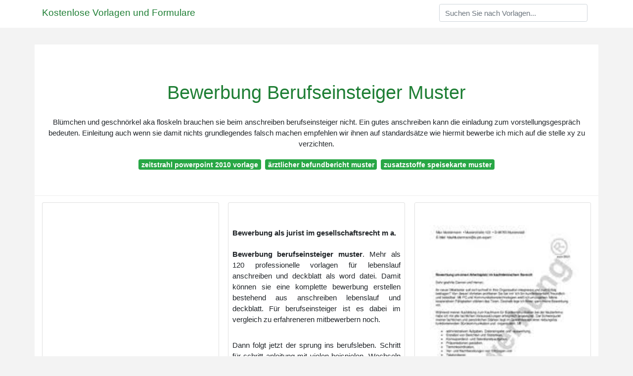

--- FILE ---
content_type: text/html; charset=UTF-8
request_url: https://www.belledangles.com/vorlagen/bewerbung-berufseinsteiger-muster
body_size: 4888
content:
<!doctype html>
<html lang="de">
	<head>
		<!-- Required meta tags -->
		<meta charset="utf-8">
		<meta name="viewport" content="width=device-width, initial-scale=1, shrink-to-fit=no">

		<!-- Bootstrap CSS -->
		<link rel="stylesheet" href="https://cdnjs.cloudflare.com/ajax/libs/twitter-bootstrap/4.4.1/css/bootstrap.min.css" integrity="sha256-L/W5Wfqfa0sdBNIKN9cG6QA5F2qx4qICmU2VgLruv9Y=" crossorigin="anonymous" />
		<link rel="stylesheet" href="https://cdnjs.cloudflare.com/ajax/libs/lightbox2/2.11.1/css/lightbox.min.css" integrity="sha256-tBxlolRHP9uMsEFKVk+hk//ekOlXOixLKvye5W2WR5c=" crossorigin="anonymous" />
		<link href="https://fonts.googleapis.com/css?family=Mr+Dafoe" rel="stylesheet" type="text/css">

		<style type="text/css">
			html,body{font-family:"Open Sans",Arial,sans-serif;font-size:15px;font-weight:400;background:#f3f3f3 url(https://i.pinimg.com/originals/30/17/24/301724b0e1e7c3959b9ccbde931b8a08.jpg
) no-repeat center center fixed;background-size:cover;height:100%}#title{font-family:"Mr Dafoe",Times,serif;font-size:34px;background:rgba(255,255,255,.8);margin-bottom:34px}.header{padding-bottom:13px;margin-bottom:13px;border-bottom:1px solid #eee}a{color:#1e7e34;text-decoration:none}#title a{color:#333;margin-left:21px}#title a:hover{text-decoration:none;color:#1e7e34}.sidebar ul{margin:0;padding:0}.sidebar ul li{list-style:none}.footer{margin-top:21px;padding-top:13px;border-top:1px solid #eee}.footer a{margin:0 15px}.navi{margin:13px 0 13px 0;padding:13px}.navi a{margin:5px 2px;font-size:95%}.main{margin-top: 6rem;}.form-inline .form-control{min-width: 300px;}.v-cover{height: 380px; object-fit: cover;}.v-image{height: 200px; object-fit: cover;}.dwn-cover{max-height: 460px; object-fit: cover;}.main{margin-top: 6rem;}.form-inline .form-control{min-width: 300px;}a b,a em,a i,a strong,button{border-radius:var(--border-radius);display:inline-block;font-size:medium;font-weight:700;line-height:var(--line-height);margin:.5rem 0;padding:1rem 2rem}button{font-family:var(--font-family)}button:hover{cursor:pointer;filter:brightness(var(--hover-brightness))}a b,a strong,button{background-color:#1e7e34;border:2px solid #1e7e34;color:var(--color-bg)}a em,a i{border:2px solid #1e7e34;border-radius:5px;color:#1e7e34;display:inline-block;padding:1rem}
		</style>

		<title>Bewerbung Berufseinsteiger Muster</title>
<script type="application/ld+json">
{
  "@context": "https://schema.org/", 
  "@type": "Article", 
  "author": {
    "@type": "Person",
    "name": "James"
  },
  "headline": "Bewerbung Berufseinsteiger Muster",
  "datePublished": "2026-01-14",
  "image": [https://i.pinimg.com/originals/bd/e5/7e/bde57eb2f5d6339b1e696fdc620b314a.png,https://i.pinimg.com/236x/27/f4/5a/27f45a464aa7ec82ed29a079144c6f49.jpg,https://i.pinimg.com/474x/05/69/fd/0569fde2163174c0989bd66dffac997e.jpg],
  "publisher": {
    "@type": "Organization",
    "name": "Kostenlose Vorlagen und Formulare",
    "logo": {
      "@type": "ImageObject",
      "url": "https://via.placeholder.com/512.png?text=bewerbung berufseinsteiger muster",
      "width": 512,
      "height": 512
    }
  }
}
</script>
		<!-- Head tag Code -->	</head>
	<body>
		<header class="bg-white fixed-top">
			<nav class="navbar navbar-light bg-white mb-0">
				<div class="container justify-content-center justify-content-sm-between">	
				  <a href="https://www.belledangles.com/" title="metalheart.pl — Kostenlose Vorlagen und Formulare" class="navbar-brand mb-1" style="color:#1e7e34">Kostenlose Vorlagen und Formulare</a>
				  				  <form class="form-inline mb-1" action="https://www.belledangles.com/search" method="get">
				    <input class="form-control mr-sm-2" type="search" name="q" placeholder="Suchen Sie nach Vorlagen..." aria-label="Search">
				  </form>	
				  				</div>			  
			</nav>
<!-- addera -->
<script async="async" data-cfasync="false" src="//newspaperpolite.com/266883c647a54cde677410c8fc003f68/invoke.js"></script>
<div id="container-266883c647a54cde677410c8fc003f68"></div>
<!-- End of addera -->			
		</header>
		<main class="main container bg-white">
			<div class="col-md-12 my-4" align="center">
				<div class="d-block p-4">
	<center>
		<!-- TOP BANNER ADS -->
<script async="async" data-cfasync="false" src="//newspaperpolite.com/266883c647a54cde677410c8fc003f68/invoke.js"></script>
<div id="container-266883c647a54cde677410c8fc003f68"></div>
	</center>
</div>			</div>
			<div class="row header">
				<div class="col-sm-12 text-center p-2">
						<h1><a href="/">Bewerbung Berufseinsteiger Muster</a></h1>

	
	<div class="navi text-center">
					<p>Blümchen und geschnörkel aka floskeln brauchen sie beim anschreiben berufseinsteiger nicht. Ein gutes anschreiben kann die einladung zum vorstellungsgespräch bedeuten. Einleitung auch wenn sie damit nichts grundlegendes falsch machen empfehlen wir ihnen auf standardsätze wie hiermit bewerbe ich mich auf die stelle xy zu verzichten. <br>				
			</p>
										<a class="badge badge-success" href="https://www.belledangles.com/vorlagen/zeitstrahl-powerpoint-2010-vorlage">zeitstrahl powerpoint 2010 vorlage</a>
											<a class="badge badge-success" href="https://www.belledangles.com/vorlagen/%C3%A4rztlicher-befundbericht-muster">ärztlicher befundbericht muster</a>
											<a class="badge badge-success" href="https://www.belledangles.com/vorlagen/zusatzstoffe-speisekarte-muster">zusatzstoffe speisekarte muster</a>
						</div>

					
				</div>
			</div>
			<div class="row content mb-4">
				<div class="col-md-12">					
					
	
	<div class="card-columns">
						
	  <div class='card'>
	  	<a href="https://i.pinimg.com/736x/27/67/98/27679800778e4fbba99c7765c97ba98a.jpg" data-lightbox="roadtrip" data-title="Bewerbungsschreiben Als Berufseinsteiger Vorlage Muster Muster Bewerbungsschreiben Vorlage Anschreiben Vorlagen Bewerbung Berufseinstei In 2020 Pie Chart Chart">
						<img class="card-img" alt="Bewerbungsschreiben Als Berufseinsteiger Vorlage Muster Muster Bewerbungsschreiben Vorlage Anschreiben Vorlagen Bewerbung Berufseinstei In 2020 Pie Chart Chart" src="https://i.pinimg.com/736x/27/67/98/27679800778e4fbba99c7765c97ba98a.jpg" onerror="this.onerror=null;this.src='https://encrypted-tbn0.gstatic.com/images?q=tbn:ANd9GcQ4ykOu9CbyNWwm9kUGFdDdUBX2MYk4i5Afbw';">
				
	    </a>
	    	
	    <div class="d-block text-center my-2 p-2">	       	
	       	<a class="btn btn-sm btn-success" href='https://www.belledangles.com/pre-0/bewerbung-berufseinsteiger-muster.html' >kostenlos herunterladen<i class="fas fa-cloud-download-alt ml-1"></i></a>
	   	</div> 
	   			<p class='blockquote-footer py-1 px-2'>
			<i>
				<small class='text-muted'>
				Bewerbungsschreiben Als Berufseinsteiger Vorlage Muster Muster Bewerbungsschreiben Vorlage Anschreiben Vorlagen Bewerbung Berufseinstei In 2020 Pie Chart Chart
				</small>
			</i>        
		</p>
	  </div>

		
						
	  <div class='card'>
	  	<a href="https://i.pinimg.com/originals/bd/e5/7e/bde57eb2f5d6339b1e696fdc620b314a.png" data-lightbox="roadtrip" data-title="Bewerbung Berufseinsteiger In 2020 Berufseinsteiger Bewerbung Bewerbung Anschreiben">
						<img class="card-img" alt="Bewerbung Berufseinsteiger In 2020 Berufseinsteiger Bewerbung Bewerbung Anschreiben" src="https://i.pinimg.com/originals/bd/e5/7e/bde57eb2f5d6339b1e696fdc620b314a.png" onerror="this.onerror=null;this.src='https://encrypted-tbn0.gstatic.com/images?q=tbn:ANd9GcRnmzEho02Lyy-NYtXXaP-Fly479rJOT6LTww';">
				
	    </a>
	    	
	    <div class="d-block text-center my-2 p-2">	       	
	       	<a class="btn btn-sm btn-success" href='https://www.belledangles.com/pre-1/bewerbung-berufseinsteiger-muster.html' >kostenlos herunterladen<i class="fas fa-cloud-download-alt ml-1"></i></a>
	   	</div> 
	   			<p class='blockquote-footer py-1 px-2'>
			<i>
				<small class='text-muted'>
				Bewerbung Berufseinsteiger In 2020 Berufseinsteiger Bewerbung Bewerbung Anschreiben
				</small>
			</i>        
		</p>
	  </div>

		
						
	  <div class='card'>
	  	<a href="https://i.pinimg.com/originals/b5/5e/64/b55e643a4e9e41704ecc075c66699493.jpg" data-lightbox="roadtrip" data-title="Beispiel Fur Initiativbewerbung Als Maschinenbauingenieur Berufseinsteiger Berufseinsteiger Bewerbung Bewerbung Schreiben">
						<img class="card-img" alt="Beispiel Fur Initiativbewerbung Als Maschinenbauingenieur Berufseinsteiger Berufseinsteiger Bewerbung Bewerbung Schreiben" src="https://i.pinimg.com/originals/b5/5e/64/b55e643a4e9e41704ecc075c66699493.jpg" onerror="this.onerror=null;this.src='https://encrypted-tbn0.gstatic.com/images?q=tbn:ANd9GcRmAde60djVeo_8DZYoI3oZee9MgxNxE-eaPw';">
				
	    </a>
	    	
	    <div class="d-block text-center my-2 p-2">	       	
	       	<a class="btn btn-sm btn-success" href='https://www.belledangles.com/pre-2/bewerbung-berufseinsteiger-muster.html' >kostenlos herunterladen<i class="fas fa-cloud-download-alt ml-1"></i></a>
	   	</div> 
	   			<p class='blockquote-footer py-1 px-2'>
			<i>
				<small class='text-muted'>
				Beispiel Fur Initiativbewerbung Als Maschinenbauingenieur Berufseinsteiger Berufseinsteiger Bewerbung Bewerbung Schreiben
				</small>
			</i>        
		</p>
	  </div>

		
						
	  <div class='card'>
	  	<a href="https://i.pinimg.com/originals/7f/74/dd/7f74dda8992e7448a1d3cb61bcc4e07a.png" data-lightbox="roadtrip" data-title="Lebenslauf Vorlage Fur Berufseinsteiger In 2020 Lebenslauf Vorlage Lebenslauf Kostenlos Berufseinsteiger">
						<img class="card-img" alt="Lebenslauf Vorlage Fur Berufseinsteiger In 2020 Lebenslauf Vorlage Lebenslauf Kostenlos Berufseinsteiger" src="https://i.pinimg.com/originals/7f/74/dd/7f74dda8992e7448a1d3cb61bcc4e07a.png" onerror="this.onerror=null;this.src='https://encrypted-tbn0.gstatic.com/images?q=tbn:ANd9GcSrLMrSSRidfMXjaIn2pNohQq081iZyGjR4pg';">
				
	    </a>
	    	
	    <div class="d-block text-center my-2 p-2">	       	
	       	<a class="btn btn-sm btn-success" href='https://www.belledangles.com/pre-3/bewerbung-berufseinsteiger-muster.html' >kostenlos herunterladen<i class="fas fa-cloud-download-alt ml-1"></i></a>
	   	</div> 
	   			<p class='blockquote-footer py-1 px-2'>
			<i>
				<small class='text-muted'>
				Lebenslauf Vorlage Fur Berufseinsteiger In 2020 Lebenslauf Vorlage Lebenslauf Kostenlos Berufseinsteiger
				</small>
			</i>        
		</p>
	  </div>

				<div class='card'>	
			<div class="d-block p-4">
	<center>
		<!-- IN ARTICLE ADS -->
<script async="async" data-cfasync="false" src="//newspaperpolite.com/266883c647a54cde677410c8fc003f68/invoke.js"></script>
<div id="container-266883c647a54cde677410c8fc003f68"></div>
	</center>
</div>		  	
		  	<h3 class="h6 p-2"><b>Bewerbung als jurist im gesellschaftsrecht m a.</b></h3>
							<p class="p-2" align="justify">
											<strong>Bewerbung berufseinsteiger muster</strong>. 
					
											Mehr als 120 professionelle vorlagen für lebenslauf anschreiben und deckblatt als word datei. 
											Damit können sie eine komplette bewerbung erstellen bestehend aus anschreiben lebenslauf und deckblatt. 
											Für berufseinsteiger ist es dabei im vergleich zu erfahreneren mitbewerbern noch. 
									</p>
							<p class="p-2" align="justify">
					
											Dann folgt jetzt der sprung ins berufsleben. 
											Schritt für schritt anleitung mit vielen beispielen. 
											Wechseln sie die perspektive. 
									</p>
							<p class="p-2" align="justify">
					
											Anschreiben für praktikum berufseinsteiger. 
											Bewerbung als berufseinsteiger so gelingt dir die perfekte bewerbung für deinen ersten job. 
											Damit der nicht zur bruchlandung wird zeigt alphajump dir wie du mit deiner bewerbung als berufseinsteiger schon vor dem vorstellungsgespräch und assessment center punkten kannst. 
									</p>
							<p class="p-2" align="justify">
					
											Mit dem download sind sie damit einverstanden dass ihre e mail adresse vom betreiber des portals für werbezwecke per newsletter genutzt wird. 
											Bewerbungsschreiben berufseinsteiger wie erstelle ich als berufseinsteiger ein gelungenes bewerbungsanschreiben. 
											Für auszubildende und studenten ebenso wie für berufseinsteiger und fach und führungskräfte. 
									</p>
							<p class="p-2" align="justify">
					
											Schritt für schritt anleitung mit vielen beispielen. 
											Sagen sie was sie können und was sie gemacht haben. 
											Lebenslauf berufseinsteiger wie erstelle ich als berufseinsteiger eine bewerbung. 
									</p>
							<p class="p-2" align="justify">
					
											Nennen sie zahlen daten fakten. 
											Diese und weitere vorlagen zum bewerbungsanschreiben gibts hier zum download. 
											Anschreiben für verschiedene berufe. 
									</p>
							<p class="p-2" align="justify">
					
											Nach der berufsausbildung kommen die bewerbungen. 
											Deckblatt berufseinsteiger vorlage muster. 
											Die vorlagen eigenen sich für alle berufe und bewerber. 
									</p>
							<p class="p-2" align="justify">
					
											Word vorlage herunterladen vorlage online ausfüllen mustervorlage per e mail erhalten. 
											Ihr bewerbungsschreiben muss sich immer an den anforderungen der stellenanzeige und ihrem eigenen fachwissen orientieren. 
											Anschreiben berufseinsteiger 5 tipps in kürze. 
									</p>
							<p class="p-2" align="justify">
					
											Bewerbungsschreiben berufseinsteiger vorlage muster. 
											Bewerbungsschreiben bewerbungsschreiben als berufseinsteiger bewerbungsschreiben als berufseinsteiger sobald man eine ausbildung oder ein studium in der tasche hat und die hierzu passende stellenanzeigen gefunden hat dann hat man meist schon die vorletzte hürde genommen. 
											Nutzen sie zur bewerbung unsere professionellen designs und kostenlosen bewerbungsvorlagen. 
									</p>
							<p class="p-2" align="justify">
					
											Schreiben sie nur was wirklich wichtig und relevant für den leser ist. 
											Anschreiben berufseinsteiger als muster zur bewerbung. 
											Du hast deine ausbildung oder dein studium gerade beendet. 
									</p>
					</div>
		
						
	  <div class='card'>
	  	<a href="https://i.pinimg.com/originals/30/17/24/301724b0e1e7c3959b9ccbde931b8a08.jpg" data-lightbox="roadtrip" data-title="3 4 Kurz Anschreiben Muster Auterive31 Bewerbung Anschreiben Muster Bewerbung Schreiben Bewerbung Anschreiben">
						<img class="card-img" alt="3 4 Kurz Anschreiben Muster Auterive31 Bewerbung Anschreiben Muster Bewerbung Schreiben Bewerbung Anschreiben" src="https://i.pinimg.com/originals/30/17/24/301724b0e1e7c3959b9ccbde931b8a08.jpg" onerror="this.onerror=null;this.src='https://encrypted-tbn0.gstatic.com/images?q=tbn:ANd9GcQWULw-WMPG_ptXr8UONF7ZI7TPdEjkAdigUw';">
				
	    </a>
	    	
	    <div class="d-block text-center my-2 p-2">	       	
	       	<a class="btn btn-sm btn-success" href='https://www.belledangles.com/pre-4/bewerbung-berufseinsteiger-muster.html' >kostenlos herunterladen<i class="fas fa-cloud-download-alt ml-1"></i></a>
	   	</div> 
	   			<p class='blockquote-footer py-1 px-2'>
			<i>
				<small class='text-muted'>
				3 4 Kurz Anschreiben Muster Auterive31 Bewerbung Anschreiben Muster Bewerbung Schreiben Bewerbung Anschreiben
				</small>
			</i>        
		</p>
	  </div>

		
						
	  <div class='card'>
	  	<a href="https://i.pinimg.com/236x/27/f4/5a/27f45a464aa7ec82ed29a079144c6f49.jpg" data-lightbox="roadtrip" data-title="Was Ist Initiativbewerbung Entdecken Sie Den Verdeckten Stellenmarkt Bewerbung Schreiben Bewerbung Formulierung Bewerbungsschreiben">
						<img class="card-img" alt="Was Ist Initiativbewerbung Entdecken Sie Den Verdeckten Stellenmarkt Bewerbung Schreiben Bewerbung Formulierung Bewerbungsschreiben" src="https://i.pinimg.com/236x/27/f4/5a/27f45a464aa7ec82ed29a079144c6f49.jpg" onerror="this.onerror=null;this.src='https://encrypted-tbn0.gstatic.com/images?q=tbn:ANd9GcSXgnd8OGX7Il7zYuHLOYBQIHoFEKBXMp9XBQ';">
				
	    </a>
	    	
	    <div class="d-block text-center my-2 p-2">	       	
	       	<a class="btn btn-sm btn-success" href='https://www.belledangles.com/pre-5/bewerbung-berufseinsteiger-muster.html' >kostenlos herunterladen<i class="fas fa-cloud-download-alt ml-1"></i></a>
	   	</div> 
	   			<p class='blockquote-footer py-1 px-2'>
			<i>
				<small class='text-muted'>
				Was Ist Initiativbewerbung Entdecken Sie Den Verdeckten Stellenmarkt Bewerbung Schreiben Bewerbung Formulierung Bewerbungsschreiben
				</small>
			</i>        
		</p>
	  </div>

		
						
	  <div class='card'>
	  	<a href="https://i.pinimg.com/originals/dd/cd/72/ddcd72ede2bafa50bb09fcad22d87fc7.png" data-lightbox="roadtrip" data-title="Vorlage Muster Bewerbungsschreiben Vorlage 2018 Bewerbungsschreiben Bewerbung Schreiben Bewerbung">
						<img class="card-img" alt="Vorlage Muster Bewerbungsschreiben Vorlage 2018 Bewerbungsschreiben Bewerbung Schreiben Bewerbung" src="https://i.pinimg.com/originals/dd/cd/72/ddcd72ede2bafa50bb09fcad22d87fc7.png" onerror="this.onerror=null;this.src='https://encrypted-tbn0.gstatic.com/images?q=tbn:ANd9GcQFL6FgUGI1WmC38IRNjnuxCGB9Um2uJfzYRw';">
				
	    </a>
	    	
	    <div class="d-block text-center my-2 p-2">	       	
	       	<a class="btn btn-sm btn-success" href='https://www.belledangles.com/pre-6/bewerbung-berufseinsteiger-muster.html' >kostenlos herunterladen<i class="fas fa-cloud-download-alt ml-1"></i></a>
	   	</div> 
	   			<p class='blockquote-footer py-1 px-2'>
			<i>
				<small class='text-muted'>
				Vorlage Muster Bewerbungsschreiben Vorlage 2018 Bewerbungsschreiben Bewerbung Schreiben Bewerbung
				</small>
			</i>        
		</p>
	  </div>

		
						
	  <div class='card'>
	  	<a href="https://i.pinimg.com/474x/05/69/fd/0569fde2163174c0989bd66dffac997e.jpg" data-lightbox="roadtrip" data-title="Bewerbung Verkauferin Bewerbungsschreiben Muster Vorlage Bewerbung Schreiben Bewerbungsschreiben Bewerbung Verkauferin">
						<img class="card-img" alt="Bewerbung Verkauferin Bewerbungsschreiben Muster Vorlage Bewerbung Schreiben Bewerbungsschreiben Bewerbung Verkauferin" src="https://i.pinimg.com/474x/05/69/fd/0569fde2163174c0989bd66dffac997e.jpg" onerror="this.onerror=null;this.src='https://encrypted-tbn0.gstatic.com/images?q=tbn:ANd9GcTUIILrLxbEeB60grnJHm-vCTaf8TQ07EfVPA';">
				
	    </a>
	    	
	    <div class="d-block text-center my-2 p-2">	       	
	       	<a class="btn btn-sm btn-success" href='https://www.belledangles.com/pre-7/bewerbung-berufseinsteiger-muster.html' >kostenlos herunterladen<i class="fas fa-cloud-download-alt ml-1"></i></a>
	   	</div> 
	   			<p class='blockquote-footer py-1 px-2'>
			<i>
				<small class='text-muted'>
				Bewerbung Verkauferin Bewerbungsschreiben Muster Vorlage Bewerbung Schreiben Bewerbungsschreiben Bewerbung Verkauferin
				</small>
			</i>        
		</p>
	  </div>

		
		
	</div>

		 
		<div class="d-block mt-4 p-3">

			Source : <a href="https://pinterest.com" rel="nofollow noopener">pinterest.com</a>
		</div>
	<section>
    <article>
        <p align="center">
                                
                            <a href="https://www.belledangles.com/vorlagen/taetigkeitsbericht-betriebsrat-muster"><i>&larr; Taetigkeitsbericht Betriebsrat Muster</i></a>
                                    				
                                            
                                        <a href="https://www.belledangles.com/vorlagen/sorgerechtsverfuegung-vorlage-pdf"><i>Sorgerechtsverfuegung Vorlage Pdf</i></a>
                        				
                                            
                                                    <a href="https://www.belledangles.com/vorlagen/seminararbeit-einleitung-muster"><i>Seminararbeit Einleitung Muster &rarr;</i></a>
            				
                            </p>
    </article>
</section>	
				</div>
				<div class="col-sm-12 widget">
					<div class="d-block p-4">
	<center>
		<!-- BOTTOM BANNER ADS -->
<script async="async" data-cfasync="false" src="//newspaperpolite.com/266883c647a54cde677410c8fc003f68/invoke.js"></script>
<div id="container-266883c647a54cde677410c8fc003f68"></div>
	</center>
</div>				</div>
			</div>
			<div class="row footer">
				<div class="col-md-12 text-center py-4">
										<a href="https://www.belledangles.com/p/privacy-policy">Privacy Policy</a>
										<a href="https://www.belledangles.com/p/dmca">Dmca</a>
										<a href="https://www.belledangles.com/p/copyright">Copyright</a>
										<a href="https://www.belledangles.com/p/contact">Contact</a>
					
				</div>
			</div>
		</main>
		<script src="https://cdnjs.cloudflare.com/ajax/libs/jquery/3.4.1/jquery.min.js" integrity="sha256-CSXorXvZcTkaix6Yvo6HppcZGetbYMGWSFlBw8HfCJo=" crossorigin="anonymous"></script>
		<script src="https://cdnjs.cloudflare.com/ajax/libs/font-awesome/5.12.1/js/all.min.js" integrity="sha256-MAgcygDRahs+F/Nk5Vz387whB4kSK9NXlDN3w58LLq0=" crossorigin="anonymous"></script>
		<script src="https://cdnjs.cloudflare.com/ajax/libs/lightbox2/2.11.1/js/lightbox.min.js" integrity="sha256-CtKylYan+AJuoH8jrMht1+1PMhMqrKnB8K5g012WN5I=" crossorigin="anonymous"></script>
		
		<!-- Footer CSS JS -->
		
		
		
				<script src="https://cdnjs.cloudflare.com/ajax/libs/downloadjs/1.4.8/download.min.js"></script>
		<script type='text/javascript'>
			$(document).ready(function()
		    {
				$(document).on('click','#image-download',function(e)
				{
					e.preventDefault();
					var url = $(this).data('url');
					var title = $(this).data('title');			
					var x=new XMLHttpRequest();
					x.open( "GET", url , true);
					x.responseType="blob";
					x.onload= function(e){download(e.target.response, title, "image/jpg");};
					x.send();
				});
		    });
		</script>
			</body>
</html>